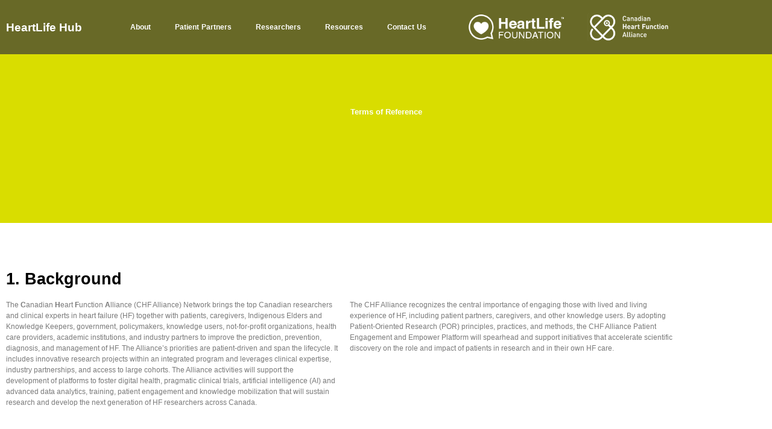

--- FILE ---
content_type: text/html; charset=UTF-8
request_url: https://hub.heartlife.ca/terms-of-reference/
body_size: 78276
content:
<!doctype html>
<html lang="en-US">
<head>
	<meta charset="UTF-8">
	<meta name="viewport" content="width=device-width, initial-scale=1">
	<link rel="profile" href="https://gmpg.org/xfn/11">
	<title>Terms of Reference &#8211; HeartLife Hub</title>
<meta name='robots' content='max-image-preview:large' />
<link rel="alternate" type="application/rss+xml" title="HeartLife Hub &raquo; Feed" href="https://hub.heartlife.ca/feed/" />
<link rel="alternate" type="application/rss+xml" title="HeartLife Hub &raquo; Comments Feed" href="https://hub.heartlife.ca/comments/feed/" />
<link rel="alternate" title="oEmbed (JSON)" type="application/json+oembed" href="https://hub.heartlife.ca/wp-json/oembed/1.0/embed?url=https%3A%2F%2Fhub.heartlife.ca%2Fterms-of-reference%2F" />
<link rel="alternate" title="oEmbed (XML)" type="text/xml+oembed" href="https://hub.heartlife.ca/wp-json/oembed/1.0/embed?url=https%3A%2F%2Fhub.heartlife.ca%2Fterms-of-reference%2F&#038;format=xml" />
<style id='wp-img-auto-sizes-contain-inline-css'>
img:is([sizes=auto i],[sizes^="auto," i]){contain-intrinsic-size:3000px 1500px}
/*# sourceURL=wp-img-auto-sizes-contain-inline-css */
</style>
<style id='wp-emoji-styles-inline-css'>

	img.wp-smiley, img.emoji {
		display: inline !important;
		border: none !important;
		box-shadow: none !important;
		height: 1em !important;
		width: 1em !important;
		margin: 0 0.07em !important;
		vertical-align: -0.1em !important;
		background: none !important;
		padding: 0 !important;
	}
/*# sourceURL=wp-emoji-styles-inline-css */
</style>
<style id='classic-theme-styles-inline-css'>
/*! This file is auto-generated */
.wp-block-button__link{color:#fff;background-color:#32373c;border-radius:9999px;box-shadow:none;text-decoration:none;padding:calc(.667em + 2px) calc(1.333em + 2px);font-size:1.125em}.wp-block-file__button{background:#32373c;color:#fff;text-decoration:none}
/*# sourceURL=/wp-includes/css/classic-themes.min.css */
</style>
<style id='global-styles-inline-css'>
:root{--wp--preset--aspect-ratio--square: 1;--wp--preset--aspect-ratio--4-3: 4/3;--wp--preset--aspect-ratio--3-4: 3/4;--wp--preset--aspect-ratio--3-2: 3/2;--wp--preset--aspect-ratio--2-3: 2/3;--wp--preset--aspect-ratio--16-9: 16/9;--wp--preset--aspect-ratio--9-16: 9/16;--wp--preset--color--black: #000000;--wp--preset--color--cyan-bluish-gray: #abb8c3;--wp--preset--color--white: #ffffff;--wp--preset--color--pale-pink: #f78da7;--wp--preset--color--vivid-red: #cf2e2e;--wp--preset--color--luminous-vivid-orange: #ff6900;--wp--preset--color--luminous-vivid-amber: #fcb900;--wp--preset--color--light-green-cyan: #7bdcb5;--wp--preset--color--vivid-green-cyan: #00d084;--wp--preset--color--pale-cyan-blue: #8ed1fc;--wp--preset--color--vivid-cyan-blue: #0693e3;--wp--preset--color--vivid-purple: #9b51e0;--wp--preset--gradient--vivid-cyan-blue-to-vivid-purple: linear-gradient(135deg,rgb(6,147,227) 0%,rgb(155,81,224) 100%);--wp--preset--gradient--light-green-cyan-to-vivid-green-cyan: linear-gradient(135deg,rgb(122,220,180) 0%,rgb(0,208,130) 100%);--wp--preset--gradient--luminous-vivid-amber-to-luminous-vivid-orange: linear-gradient(135deg,rgb(252,185,0) 0%,rgb(255,105,0) 100%);--wp--preset--gradient--luminous-vivid-orange-to-vivid-red: linear-gradient(135deg,rgb(255,105,0) 0%,rgb(207,46,46) 100%);--wp--preset--gradient--very-light-gray-to-cyan-bluish-gray: linear-gradient(135deg,rgb(238,238,238) 0%,rgb(169,184,195) 100%);--wp--preset--gradient--cool-to-warm-spectrum: linear-gradient(135deg,rgb(74,234,220) 0%,rgb(151,120,209) 20%,rgb(207,42,186) 40%,rgb(238,44,130) 60%,rgb(251,105,98) 80%,rgb(254,248,76) 100%);--wp--preset--gradient--blush-light-purple: linear-gradient(135deg,rgb(255,206,236) 0%,rgb(152,150,240) 100%);--wp--preset--gradient--blush-bordeaux: linear-gradient(135deg,rgb(254,205,165) 0%,rgb(254,45,45) 50%,rgb(107,0,62) 100%);--wp--preset--gradient--luminous-dusk: linear-gradient(135deg,rgb(255,203,112) 0%,rgb(199,81,192) 50%,rgb(65,88,208) 100%);--wp--preset--gradient--pale-ocean: linear-gradient(135deg,rgb(255,245,203) 0%,rgb(182,227,212) 50%,rgb(51,167,181) 100%);--wp--preset--gradient--electric-grass: linear-gradient(135deg,rgb(202,248,128) 0%,rgb(113,206,126) 100%);--wp--preset--gradient--midnight: linear-gradient(135deg,rgb(2,3,129) 0%,rgb(40,116,252) 100%);--wp--preset--font-size--small: 13px;--wp--preset--font-size--medium: 20px;--wp--preset--font-size--large: 36px;--wp--preset--font-size--x-large: 42px;--wp--preset--spacing--20: 0.44rem;--wp--preset--spacing--30: 0.67rem;--wp--preset--spacing--40: 1rem;--wp--preset--spacing--50: 1.5rem;--wp--preset--spacing--60: 2.25rem;--wp--preset--spacing--70: 3.38rem;--wp--preset--spacing--80: 5.06rem;--wp--preset--shadow--natural: 6px 6px 9px rgba(0, 0, 0, 0.2);--wp--preset--shadow--deep: 12px 12px 50px rgba(0, 0, 0, 0.4);--wp--preset--shadow--sharp: 6px 6px 0px rgba(0, 0, 0, 0.2);--wp--preset--shadow--outlined: 6px 6px 0px -3px rgb(255, 255, 255), 6px 6px rgb(0, 0, 0);--wp--preset--shadow--crisp: 6px 6px 0px rgb(0, 0, 0);}:where(.is-layout-flex){gap: 0.5em;}:where(.is-layout-grid){gap: 0.5em;}body .is-layout-flex{display: flex;}.is-layout-flex{flex-wrap: wrap;align-items: center;}.is-layout-flex > :is(*, div){margin: 0;}body .is-layout-grid{display: grid;}.is-layout-grid > :is(*, div){margin: 0;}:where(.wp-block-columns.is-layout-flex){gap: 2em;}:where(.wp-block-columns.is-layout-grid){gap: 2em;}:where(.wp-block-post-template.is-layout-flex){gap: 1.25em;}:where(.wp-block-post-template.is-layout-grid){gap: 1.25em;}.has-black-color{color: var(--wp--preset--color--black) !important;}.has-cyan-bluish-gray-color{color: var(--wp--preset--color--cyan-bluish-gray) !important;}.has-white-color{color: var(--wp--preset--color--white) !important;}.has-pale-pink-color{color: var(--wp--preset--color--pale-pink) !important;}.has-vivid-red-color{color: var(--wp--preset--color--vivid-red) !important;}.has-luminous-vivid-orange-color{color: var(--wp--preset--color--luminous-vivid-orange) !important;}.has-luminous-vivid-amber-color{color: var(--wp--preset--color--luminous-vivid-amber) !important;}.has-light-green-cyan-color{color: var(--wp--preset--color--light-green-cyan) !important;}.has-vivid-green-cyan-color{color: var(--wp--preset--color--vivid-green-cyan) !important;}.has-pale-cyan-blue-color{color: var(--wp--preset--color--pale-cyan-blue) !important;}.has-vivid-cyan-blue-color{color: var(--wp--preset--color--vivid-cyan-blue) !important;}.has-vivid-purple-color{color: var(--wp--preset--color--vivid-purple) !important;}.has-black-background-color{background-color: var(--wp--preset--color--black) !important;}.has-cyan-bluish-gray-background-color{background-color: var(--wp--preset--color--cyan-bluish-gray) !important;}.has-white-background-color{background-color: var(--wp--preset--color--white) !important;}.has-pale-pink-background-color{background-color: var(--wp--preset--color--pale-pink) !important;}.has-vivid-red-background-color{background-color: var(--wp--preset--color--vivid-red) !important;}.has-luminous-vivid-orange-background-color{background-color: var(--wp--preset--color--luminous-vivid-orange) !important;}.has-luminous-vivid-amber-background-color{background-color: var(--wp--preset--color--luminous-vivid-amber) !important;}.has-light-green-cyan-background-color{background-color: var(--wp--preset--color--light-green-cyan) !important;}.has-vivid-green-cyan-background-color{background-color: var(--wp--preset--color--vivid-green-cyan) !important;}.has-pale-cyan-blue-background-color{background-color: var(--wp--preset--color--pale-cyan-blue) !important;}.has-vivid-cyan-blue-background-color{background-color: var(--wp--preset--color--vivid-cyan-blue) !important;}.has-vivid-purple-background-color{background-color: var(--wp--preset--color--vivid-purple) !important;}.has-black-border-color{border-color: var(--wp--preset--color--black) !important;}.has-cyan-bluish-gray-border-color{border-color: var(--wp--preset--color--cyan-bluish-gray) !important;}.has-white-border-color{border-color: var(--wp--preset--color--white) !important;}.has-pale-pink-border-color{border-color: var(--wp--preset--color--pale-pink) !important;}.has-vivid-red-border-color{border-color: var(--wp--preset--color--vivid-red) !important;}.has-luminous-vivid-orange-border-color{border-color: var(--wp--preset--color--luminous-vivid-orange) !important;}.has-luminous-vivid-amber-border-color{border-color: var(--wp--preset--color--luminous-vivid-amber) !important;}.has-light-green-cyan-border-color{border-color: var(--wp--preset--color--light-green-cyan) !important;}.has-vivid-green-cyan-border-color{border-color: var(--wp--preset--color--vivid-green-cyan) !important;}.has-pale-cyan-blue-border-color{border-color: var(--wp--preset--color--pale-cyan-blue) !important;}.has-vivid-cyan-blue-border-color{border-color: var(--wp--preset--color--vivid-cyan-blue) !important;}.has-vivid-purple-border-color{border-color: var(--wp--preset--color--vivid-purple) !important;}.has-vivid-cyan-blue-to-vivid-purple-gradient-background{background: var(--wp--preset--gradient--vivid-cyan-blue-to-vivid-purple) !important;}.has-light-green-cyan-to-vivid-green-cyan-gradient-background{background: var(--wp--preset--gradient--light-green-cyan-to-vivid-green-cyan) !important;}.has-luminous-vivid-amber-to-luminous-vivid-orange-gradient-background{background: var(--wp--preset--gradient--luminous-vivid-amber-to-luminous-vivid-orange) !important;}.has-luminous-vivid-orange-to-vivid-red-gradient-background{background: var(--wp--preset--gradient--luminous-vivid-orange-to-vivid-red) !important;}.has-very-light-gray-to-cyan-bluish-gray-gradient-background{background: var(--wp--preset--gradient--very-light-gray-to-cyan-bluish-gray) !important;}.has-cool-to-warm-spectrum-gradient-background{background: var(--wp--preset--gradient--cool-to-warm-spectrum) !important;}.has-blush-light-purple-gradient-background{background: var(--wp--preset--gradient--blush-light-purple) !important;}.has-blush-bordeaux-gradient-background{background: var(--wp--preset--gradient--blush-bordeaux) !important;}.has-luminous-dusk-gradient-background{background: var(--wp--preset--gradient--luminous-dusk) !important;}.has-pale-ocean-gradient-background{background: var(--wp--preset--gradient--pale-ocean) !important;}.has-electric-grass-gradient-background{background: var(--wp--preset--gradient--electric-grass) !important;}.has-midnight-gradient-background{background: var(--wp--preset--gradient--midnight) !important;}.has-small-font-size{font-size: var(--wp--preset--font-size--small) !important;}.has-medium-font-size{font-size: var(--wp--preset--font-size--medium) !important;}.has-large-font-size{font-size: var(--wp--preset--font-size--large) !important;}.has-x-large-font-size{font-size: var(--wp--preset--font-size--x-large) !important;}
:where(.wp-block-post-template.is-layout-flex){gap: 1.25em;}:where(.wp-block-post-template.is-layout-grid){gap: 1.25em;}
:where(.wp-block-term-template.is-layout-flex){gap: 1.25em;}:where(.wp-block-term-template.is-layout-grid){gap: 1.25em;}
:where(.wp-block-columns.is-layout-flex){gap: 2em;}:where(.wp-block-columns.is-layout-grid){gap: 2em;}
:root :where(.wp-block-pullquote){font-size: 1.5em;line-height: 1.6;}
/*# sourceURL=global-styles-inline-css */
</style>
<link rel='stylesheet' id='hello-elementor-css' href='https://hub.heartlife.ca/wp-content/themes/hello-elementor/style.min.css?ver=3.0.1' media='all' />
<link rel='stylesheet' id='hello-elementor-theme-style-css' href='https://hub.heartlife.ca/wp-content/themes/hello-elementor/theme.min.css?ver=3.0.1' media='all' />
<link rel='stylesheet' id='hello-elementor-header-footer-css' href='https://hub.heartlife.ca/wp-content/themes/hello-elementor/header-footer.min.css?ver=3.0.1' media='all' />
<link rel='stylesheet' id='elementor-frontend-css' href='https://hub.heartlife.ca/wp-content/plugins/elementor/assets/css/frontend.min.css?ver=3.34.1' media='all' />
<link rel='stylesheet' id='elementor-post-6-css' href='https://hub.heartlife.ca/wp-content/uploads/elementor/css/post-6.css?ver=1768278589' media='all' />
<link rel='stylesheet' id='widget-heading-css' href='https://hub.heartlife.ca/wp-content/plugins/elementor/assets/css/widget-heading.min.css?ver=3.34.1' media='all' />
<link rel='stylesheet' id='widget-nav-menu-css' href='https://hub.heartlife.ca/wp-content/plugins/elementor-pro/assets/css/widget-nav-menu.min.css?ver=3.34.0' media='all' />
<link rel='stylesheet' id='widget-image-css' href='https://hub.heartlife.ca/wp-content/plugins/elementor/assets/css/widget-image.min.css?ver=3.34.1' media='all' />
<link rel='stylesheet' id='widget-social-icons-css' href='https://hub.heartlife.ca/wp-content/plugins/elementor/assets/css/widget-social-icons.min.css?ver=3.34.1' media='all' />
<link rel='stylesheet' id='e-apple-webkit-css' href='https://hub.heartlife.ca/wp-content/plugins/elementor/assets/css/conditionals/apple-webkit.min.css?ver=3.34.1' media='all' />
<link rel='stylesheet' id='elementor-icons-css' href='https://hub.heartlife.ca/wp-content/plugins/elementor/assets/lib/eicons/css/elementor-icons.min.css?ver=5.45.0' media='all' />
<link rel='stylesheet' id='widget-spacer-css' href='https://hub.heartlife.ca/wp-content/plugins/elementor/assets/css/widget-spacer.min.css?ver=3.34.1' media='all' />
<link rel='stylesheet' id='elementor-post-275-css' href='https://hub.heartlife.ca/wp-content/uploads/elementor/css/post-275.css?ver=1768411566' media='all' />
<link rel='stylesheet' id='elementor-post-15-css' href='https://hub.heartlife.ca/wp-content/uploads/elementor/css/post-15.css?ver=1768278591' media='all' />
<link rel='stylesheet' id='elementor-post-99-css' href='https://hub.heartlife.ca/wp-content/uploads/elementor/css/post-99.css?ver=1768278592' media='all' />
<link rel='stylesheet' id='elementor-gf-local-roboto-css' href='https://hub.heartlife.ca/wp-content/uploads/elementor/google-fonts/css/roboto.css?ver=1750805282' media='all' />
<link rel='stylesheet' id='elementor-icons-shared-0-css' href='https://hub.heartlife.ca/wp-content/plugins/elementor/assets/lib/font-awesome/css/fontawesome.min.css?ver=5.15.3' media='all' />
<link rel='stylesheet' id='elementor-icons-fa-solid-css' href='https://hub.heartlife.ca/wp-content/plugins/elementor/assets/lib/font-awesome/css/solid.min.css?ver=5.15.3' media='all' />
<link rel='stylesheet' id='elementor-icons-fa-brands-css' href='https://hub.heartlife.ca/wp-content/plugins/elementor/assets/lib/font-awesome/css/brands.min.css?ver=5.15.3' media='all' />
<script src="https://hub.heartlife.ca/wp-includes/js/jquery/jquery.min.js?ver=3.7.1" id="jquery-core-js"></script>
<script src="https://hub.heartlife.ca/wp-includes/js/jquery/jquery-migrate.min.js?ver=3.4.1" id="jquery-migrate-js"></script>
<link rel="https://api.w.org/" href="https://hub.heartlife.ca/wp-json/" /><link rel="alternate" title="JSON" type="application/json" href="https://hub.heartlife.ca/wp-json/wp/v2/pages/275" /><link rel="EditURI" type="application/rsd+xml" title="RSD" href="https://hub.heartlife.ca/xmlrpc.php?rsd" />
<meta name="generator" content="WordPress 6.9" />
<link rel="canonical" href="https://hub.heartlife.ca/terms-of-reference/" />
<link rel='shortlink' href='https://hub.heartlife.ca/?p=275' />
<meta name="generator" content="Elementor 3.34.1; features: additional_custom_breakpoints; settings: css_print_method-external, google_font-enabled, font_display-swap">
			<style>
				.e-con.e-parent:nth-of-type(n+4):not(.e-lazyloaded):not(.e-no-lazyload),
				.e-con.e-parent:nth-of-type(n+4):not(.e-lazyloaded):not(.e-no-lazyload) * {
					background-image: none !important;
				}
				@media screen and (max-height: 1024px) {
					.e-con.e-parent:nth-of-type(n+3):not(.e-lazyloaded):not(.e-no-lazyload),
					.e-con.e-parent:nth-of-type(n+3):not(.e-lazyloaded):not(.e-no-lazyload) * {
						background-image: none !important;
					}
				}
				@media screen and (max-height: 640px) {
					.e-con.e-parent:nth-of-type(n+2):not(.e-lazyloaded):not(.e-no-lazyload),
					.e-con.e-parent:nth-of-type(n+2):not(.e-lazyloaded):not(.e-no-lazyload) * {
						background-image: none !important;
					}
				}
			</style>
			</head>
<body class="wp-singular page-template page-template-elementor_header_footer page page-id-275 wp-theme-hello-elementor elementor-default elementor-template-full-width elementor-kit-6 elementor-page elementor-page-275">


<a class="skip-link screen-reader-text" href="#content">Skip to content</a>

		<header data-elementor-type="header" data-elementor-id="15" class="elementor elementor-15 elementor-location-header" data-elementor-post-type="elementor_library">
					<section class="elementor-section elementor-top-section elementor-element elementor-element-2005cfd elementor-section-height-min-height elementor-section-stretched elementor-reverse-mobile elementor-section-boxed elementor-section-height-default elementor-section-items-middle" data-id="2005cfd" data-element_type="section" data-settings="{&quot;background_background&quot;:&quot;classic&quot;,&quot;stretch_section&quot;:&quot;section-stretched&quot;}">
						<div class="elementor-container elementor-column-gap-default">
					<div class="elementor-column elementor-col-25 elementor-top-column elementor-element elementor-element-8d55062" data-id="8d55062" data-element_type="column">
			<div class="elementor-widget-wrap elementor-element-populated">
						<div class="elementor-element elementor-element-acc5677 elementor-widget elementor-widget-theme-site-title elementor-widget-heading" data-id="acc5677" data-element_type="widget" data-widget_type="theme-site-title.default">
				<div class="elementor-widget-container">
					<h2 class="elementor-heading-title elementor-size-medium"><a href="https://hub.heartlife.ca">HeartLife Hub</a></h2>				</div>
				</div>
					</div>
		</div>
				<div class="elementor-column elementor-col-25 elementor-top-column elementor-element elementor-element-4758c27" data-id="4758c27" data-element_type="column">
			<div class="elementor-widget-wrap elementor-element-populated">
						<div class="elementor-element elementor-element-a732a11 elementor-nav-menu__align-start elementor-nav-menu--dropdown-mobile elementor-nav-menu--stretch elementor-widget__width-initial elementor-nav-menu__text-align-aside elementor-nav-menu--toggle elementor-nav-menu--burger elementor-widget elementor-widget-nav-menu" data-id="a732a11" data-element_type="widget" data-settings="{&quot;submenu_icon&quot;:{&quot;value&quot;:&quot;&lt;i class=\&quot;fas fa-angle-down\&quot; aria-hidden=\&quot;true\&quot;&gt;&lt;\/i&gt;&quot;,&quot;library&quot;:&quot;fa-solid&quot;},&quot;full_width&quot;:&quot;stretch&quot;,&quot;layout&quot;:&quot;horizontal&quot;,&quot;toggle&quot;:&quot;burger&quot;}" data-widget_type="nav-menu.default">
				<div class="elementor-widget-container">
								<nav aria-label="Menu" class="elementor-nav-menu--main elementor-nav-menu__container elementor-nav-menu--layout-horizontal e--pointer-none">
				<ul id="menu-1-a732a11" class="elementor-nav-menu"><li class="menu-item menu-item-type-post_type menu-item-object-page menu-item-139"><a href="https://hub.heartlife.ca/about-heartlife-hub/" class="elementor-item">About</a></li>
<li class="menu-item menu-item-type-post_type menu-item-object-page menu-item-136"><a href="https://hub.heartlife.ca/patient-partners/" class="elementor-item">Patient Partners</a></li>
<li class="menu-item menu-item-type-post_type menu-item-object-page menu-item-137"><a href="https://hub.heartlife.ca/researchers/" class="elementor-item">Researchers</a></li>
<li class="menu-item menu-item-type-post_type menu-item-object-page menu-item-138"><a href="https://hub.heartlife.ca/resources/" class="elementor-item">Resources</a></li>
<li class="menu-item menu-item-type-post_type menu-item-object-page menu-item-1258"><a href="https://hub.heartlife.ca/contact-us/" class="elementor-item">Contact Us</a></li>
</ul>			</nav>
					<div class="elementor-menu-toggle" role="button" tabindex="0" aria-label="Menu Toggle" aria-expanded="false">
			<i aria-hidden="true" role="presentation" class="elementor-menu-toggle__icon--open eicon-menu-bar"></i><i aria-hidden="true" role="presentation" class="elementor-menu-toggle__icon--close eicon-close"></i>		</div>
					<nav class="elementor-nav-menu--dropdown elementor-nav-menu__container" aria-hidden="true">
				<ul id="menu-2-a732a11" class="elementor-nav-menu"><li class="menu-item menu-item-type-post_type menu-item-object-page menu-item-139"><a href="https://hub.heartlife.ca/about-heartlife-hub/" class="elementor-item" tabindex="-1">About</a></li>
<li class="menu-item menu-item-type-post_type menu-item-object-page menu-item-136"><a href="https://hub.heartlife.ca/patient-partners/" class="elementor-item" tabindex="-1">Patient Partners</a></li>
<li class="menu-item menu-item-type-post_type menu-item-object-page menu-item-137"><a href="https://hub.heartlife.ca/researchers/" class="elementor-item" tabindex="-1">Researchers</a></li>
<li class="menu-item menu-item-type-post_type menu-item-object-page menu-item-138"><a href="https://hub.heartlife.ca/resources/" class="elementor-item" tabindex="-1">Resources</a></li>
<li class="menu-item menu-item-type-post_type menu-item-object-page menu-item-1258"><a href="https://hub.heartlife.ca/contact-us/" class="elementor-item" tabindex="-1">Contact Us</a></li>
</ul>			</nav>
						</div>
				</div>
					</div>
		</div>
				<div class="elementor-column elementor-col-25 elementor-top-column elementor-element elementor-element-339a38a" data-id="339a38a" data-element_type="column">
			<div class="elementor-widget-wrap elementor-element-populated">
						<div class="elementor-element elementor-element-115d720 elementor-widget__width-initial elementor-widget elementor-widget-image" data-id="115d720" data-element_type="widget" data-widget_type="image.default">
				<div class="elementor-widget-container">
																<a href="https://heartlife.ca" target="_blank">
							<img width="219" height="71" src="https://hub.heartlife.ca/wp-content/uploads/2023/05/hlf_logo_white.png" class="attachment-medium size-medium wp-image-39" alt="" />								</a>
															</div>
				</div>
					</div>
		</div>
				<div class="elementor-column elementor-col-25 elementor-top-column elementor-element elementor-element-43a44e5" data-id="43a44e5" data-element_type="column">
			<div class="elementor-widget-wrap elementor-element-populated">
						<div class="elementor-element elementor-element-bb273cb elementor-widget__width-initial elementor-widget elementor-widget-image" data-id="bb273cb" data-element_type="widget" data-widget_type="image.default">
				<div class="elementor-widget-container">
																<a href="https://www.chfalliance.ca" target="_blank">
							<img width="219" height="71" src="https://hub.heartlife.ca/wp-content/uploads/2023/05/chfa_logo_white.png" class="attachment-large size-large wp-image-40" alt="" />								</a>
															</div>
				</div>
					</div>
		</div>
					</div>
		</section>
				</header>
				<div data-elementor-type="wp-page" data-elementor-id="275" class="elementor elementor-275" data-elementor-post-type="page">
						<section class="elementor-section elementor-top-section elementor-element elementor-element-0fdb226 elementor-section-full_width elementor-section-height-min-height elementor-section-height-default elementor-section-items-middle" data-id="0fdb226" data-element_type="section" data-settings="{&quot;background_background&quot;:&quot;classic&quot;}">
						<div class="elementor-container elementor-column-gap-default">
					<div class="elementor-column elementor-col-100 elementor-top-column elementor-element elementor-element-c67fdd6" data-id="c67fdd6" data-element_type="column">
			<div class="elementor-widget-wrap elementor-element-populated">
						<div class="elementor-element elementor-element-8bab041 elementor-widget elementor-widget-heading" data-id="8bab041" data-element_type="widget" data-widget_type="heading.default">
				<div class="elementor-widget-container">
					<h1 class="elementor-heading-title elementor-size-default">Terms of Reference</h1>				</div>
				</div>
					</div>
		</div>
					</div>
		</section>
				<section class="elementor-section elementor-top-section elementor-element elementor-element-52da89d elementor-section-boxed elementor-section-height-default elementor-section-height-default" data-id="52da89d" data-element_type="section">
						<div class="elementor-container elementor-column-gap-default">
					<div class="elementor-column elementor-col-100 elementor-top-column elementor-element elementor-element-3afb6c4" data-id="3afb6c4" data-element_type="column">
			<div class="elementor-widget-wrap elementor-element-populated">
						<div class="elementor-element elementor-element-3e92688 elementor-widget elementor-widget-spacer" data-id="3e92688" data-element_type="widget" data-widget_type="spacer.default">
				<div class="elementor-widget-container">
							<div class="elementor-spacer">
			<div class="elementor-spacer-inner"></div>
		</div>
						</div>
				</div>
					</div>
		</div>
					</div>
		</section>
				<section class="elementor-section elementor-top-section elementor-element elementor-element-aaf2e92 elementor-section-boxed elementor-section-height-default elementor-section-height-default" data-id="aaf2e92" data-element_type="section">
						<div class="elementor-container elementor-column-gap-default">
					<div class="elementor-column elementor-col-100 elementor-top-column elementor-element elementor-element-ab6a9c8" data-id="ab6a9c8" data-element_type="column">
			<div class="elementor-widget-wrap elementor-element-populated">
						<div class="elementor-element elementor-element-65f4dba elementor-widget elementor-widget-heading" data-id="65f4dba" data-element_type="widget" data-widget_type="heading.default">
				<div class="elementor-widget-container">
					<h2 class="elementor-heading-title elementor-size-default">1. Background</h2>				</div>
				</div>
					</div>
		</div>
					</div>
		</section>
				<section class="elementor-section elementor-top-section elementor-element elementor-element-1017a97 elementor-section-boxed elementor-section-height-default elementor-section-height-default" data-id="1017a97" data-element_type="section">
						<div class="elementor-container elementor-column-gap-default">
					<div class="elementor-column elementor-col-50 elementor-top-column elementor-element elementor-element-168d925" data-id="168d925" data-element_type="column">
			<div class="elementor-widget-wrap elementor-element-populated">
						<div class="elementor-element elementor-element-bd81e0a elementor-widget elementor-widget-text-editor" data-id="bd81e0a" data-element_type="widget" data-widget_type="text-editor.default">
				<div class="elementor-widget-container">
									<p><span style="font-weight: 400;">The </span><b>C</b><span style="font-weight: 400;">anadian </span><b>H</b><span style="font-weight: 400;">eart </span><b>F</b><span style="font-weight: 400;">unction </span><b>A</b><span style="font-weight: 400;">lliance (CHF Alliance) Network brings the top Canadian researchers and clinical experts in heart failure (HF) together with patients, caregivers, Indigenous Elders and Knowledge Keepers, government, policymakers, knowledge users, not-for-profit organizations, health care providers, academic institutions, and industry partners to improve the prediction, prevention, diagnosis, and management of HF. The Alliance’s priorities are patient-driven and span the lifecycle. It includes innovative research projects within an integrated program and leverages clinical expertise, industry partnerships, and access to large cohorts. The Alliance activities will support the development of platforms to foster digital health, pragmatic clinical trials, artificial intelligence (AI) and advanced data analytics, training, patient engagement and knowledge mobilization that will sustain research and develop the next generation of HF researchers across Canada. </span></p><p> </p>								</div>
				</div>
					</div>
		</div>
				<div class="elementor-column elementor-col-50 elementor-top-column elementor-element elementor-element-8cbd2b6" data-id="8cbd2b6" data-element_type="column">
			<div class="elementor-widget-wrap elementor-element-populated">
						<div class="elementor-element elementor-element-286a5dc elementor-widget elementor-widget-text-editor" data-id="286a5dc" data-element_type="widget" data-widget_type="text-editor.default">
				<div class="elementor-widget-container">
									<p><span style="font-weight: 400;">The CHF Alliance recognizes the central importance of engaging those with lived and living experience of HF, including patient partners, caregivers, and other knowledge users. By adopting Patient-Oriented Research (POR) principles, practices, and methods, the CHF Alliance Patient Engagement and Empower Platform will spearhead and support initiatives that accelerate scientific discovery on the role and impact of patients in research and in their own HF care.</span></p>								</div>
				</div>
					</div>
		</div>
					</div>
		</section>
				<section class="elementor-section elementor-top-section elementor-element elementor-element-f497e67 elementor-section-boxed elementor-section-height-default elementor-section-height-default" data-id="f497e67" data-element_type="section">
						<div class="elementor-container elementor-column-gap-default">
					<div class="elementor-column elementor-col-100 elementor-top-column elementor-element elementor-element-8f7533f" data-id="8f7533f" data-element_type="column">
			<div class="elementor-widget-wrap elementor-element-populated">
						<div class="elementor-element elementor-element-52a86fb elementor-widget elementor-widget-heading" data-id="52a86fb" data-element_type="widget" data-widget_type="heading.default">
				<div class="elementor-widget-container">
					<h2 class="elementor-heading-title elementor-size-default">2. Definitions</h2>				</div>
				</div>
					</div>
		</div>
					</div>
		</section>
				<section class="elementor-section elementor-top-section elementor-element elementor-element-d1e7d38 elementor-section-boxed elementor-section-height-default elementor-section-height-default" data-id="d1e7d38" data-element_type="section">
						<div class="elementor-container elementor-column-gap-default">
					<div class="elementor-column elementor-col-50 elementor-top-column elementor-element elementor-element-fbc0c57" data-id="fbc0c57" data-element_type="column">
			<div class="elementor-widget-wrap elementor-element-populated">
						<div class="elementor-element elementor-element-e56f068 elementor-widget elementor-widget-text-editor" data-id="e56f068" data-element_type="widget" data-widget_type="text-editor.default">
				<div class="elementor-widget-container">
									<p><b>Family:</b><span style="font-weight: 400;"> Family members, significant others, and meaningful personal connections of patients </span></p><p><b>Patient/Person with Lived Experience (PWLE):</b><span style="font-weight: 400;"> An individual with personal experience of a health issue contexts. Patient is considered an overarching term that includes informal caregivers, such as family and friends.</span></p><p><b>Patient Engagement:</b><span style="font-weight: 400;"> Meaningful and active collaboration in governance, priority setting, conducting research and knowledge translation. Depending on the context, patient-oriented research may also engage people who bring the collective voice of specific, affected communities. </span></p><p><b>Patient-Oriented Research:</b><span style="font-weight: 400;"> A continuum of research that engages patients as partners, focuses on patient-identified priorities and improves patient outcomes. This research, conducted by multidisciplinary teams in partnership with relevant stakeholders, aims to apply the knowledge generated to improve healthcare systems and practices.</span></p><p> </p>								</div>
				</div>
					</div>
		</div>
				<div class="elementor-column elementor-col-50 elementor-top-column elementor-element elementor-element-caa6da3" data-id="caa6da3" data-element_type="column">
			<div class="elementor-widget-wrap elementor-element-populated">
						<div class="elementor-element elementor-element-9cd62f5 elementor-widget elementor-widget-text-editor" data-id="9cd62f5" data-element_type="widget" data-widget_type="text-editor.default">
				<div class="elementor-widget-container">
									<p><b>Patients as Partners:</b><span style="font-weight: 400;"> Patients who are meaningfully engaged in the research team, and like other research team members, contribute unique expertise and experiential knowledge.</span></p><p><b>Knowledge Holder:</b><span style="font-weight: 400;"> Indigenous persons who are engaged in identifying, maintaining, protecting, reclaiming, and supporting culturally grounded knowledge traditions and practices. This is a special and important role within Indigenous communities.</span></p>								</div>
				</div>
					</div>
		</div>
					</div>
		</section>
				<section class="elementor-section elementor-top-section elementor-element elementor-element-62db457 elementor-section-boxed elementor-section-height-default elementor-section-height-default" data-id="62db457" data-element_type="section">
						<div class="elementor-container elementor-column-gap-default">
					<div class="elementor-column elementor-col-100 elementor-top-column elementor-element elementor-element-b02aa53" data-id="b02aa53" data-element_type="column">
			<div class="elementor-widget-wrap elementor-element-populated">
						<div class="elementor-element elementor-element-0cf7a8b elementor-widget elementor-widget-heading" data-id="0cf7a8b" data-element_type="widget" data-widget_type="heading.default">
				<div class="elementor-widget-container">
					<h2 class="elementor-heading-title elementor-size-default">3. Creation of the Patient Engagement and Empowerment Platform </h2>				</div>
				</div>
					</div>
		</div>
					</div>
		</section>
				<section class="elementor-section elementor-top-section elementor-element elementor-element-5c9bc06 elementor-section-boxed elementor-section-height-default elementor-section-height-default" data-id="5c9bc06" data-element_type="section">
						<div class="elementor-container elementor-column-gap-default">
					<div class="elementor-column elementor-col-50 elementor-top-column elementor-element elementor-element-c30191d" data-id="c30191d" data-element_type="column">
			<div class="elementor-widget-wrap elementor-element-populated">
						<div class="elementor-element elementor-element-abbb0c4 elementor-widget elementor-widget-text-editor" data-id="abbb0c4" data-element_type="widget" data-widget_type="text-editor.default">
				<div class="elementor-widget-container">
									<p><span style="font-weight: 400;">The CHF Alliance Executive Council holds the overall responsibility for the governance and management of the CHF Alliance and must act in accordance with the program guidelines and relevant Funding Agreements. The Executive Council is the highest decision-making body and serves to provide a framework for CHF Alliance operations. </span></p><p> </p>								</div>
				</div>
					</div>
		</div>
				<div class="elementor-column elementor-col-50 elementor-top-column elementor-element elementor-element-aeee869" data-id="aeee869" data-element_type="column">
			<div class="elementor-widget-wrap elementor-element-populated">
						<div class="elementor-element elementor-element-45138ad elementor-widget elementor-widget-text-editor" data-id="45138ad" data-element_type="widget" data-widget_type="text-editor.default">
				<div class="elementor-widget-container">
									<p><span style="font-weight: 400;">The CHF Alliance has created the Patient Engagement and Empowerment Platform, which will review and report on its mandate to the Executive Council on an annual basis. This platform brings together the researchers of the network in partnership with patients, along with theme co-leads and partners involved in the various research projects/studies of the CHF Alliance. The Patient Engagement and Empowerment Platform is co-led by a patient partner and researcher, both of whom also sit on the Executive Council. This platform is responsible for the deployment of the Patient Partnership strategy within the CHF Alliance.</span></p><p> </p>								</div>
				</div>
					</div>
		</div>
					</div>
		</section>
				<section class="elementor-section elementor-top-section elementor-element elementor-element-8b7bbf8 elementor-section-boxed elementor-section-height-default elementor-section-height-default" data-id="8b7bbf8" data-element_type="section">
						<div class="elementor-container elementor-column-gap-default">
					<div class="elementor-column elementor-col-100 elementor-top-column elementor-element elementor-element-f373fb6" data-id="f373fb6" data-element_type="column">
			<div class="elementor-widget-wrap elementor-element-populated">
						<div class="elementor-element elementor-element-ae990bf elementor-widget elementor-widget-heading" data-id="ae990bf" data-element_type="widget" data-widget_type="heading.default">
				<div class="elementor-widget-container">
					<h2 class="elementor-heading-title elementor-size-default">4. Platform Mandate</h2>				</div>
				</div>
					</div>
		</div>
					</div>
		</section>
				<section class="elementor-section elementor-top-section elementor-element elementor-element-465a6b9 elementor-section-boxed elementor-section-height-default elementor-section-height-default" data-id="465a6b9" data-element_type="section">
						<div class="elementor-container elementor-column-gap-default">
					<div class="elementor-column elementor-col-50 elementor-top-column elementor-element elementor-element-7b99ad4" data-id="7b99ad4" data-element_type="column">
			<div class="elementor-widget-wrap elementor-element-populated">
						<div class="elementor-element elementor-element-042dfd9 elementor-widget elementor-widget-text-editor" data-id="042dfd9" data-element_type="widget" data-widget_type="text-editor.default">
				<div class="elementor-widget-container">
									<p><span style="font-weight: 400;">The CHF Alliance Patient Engagement and Empowerment Platform has established the mandate to:</span></p>
<p></p>
<ul>
<li style="font-weight: 400;" aria-level="1"><span style="font-weight: 400;">Align the network’s priorities and activities to ensure that the network remains broadly relevant to the needs of patients and those around them;</span></li>
<li style="font-weight: 400;" aria-level="1"><span style="font-weight: 400;">Ensure that core principles of partnership with patients and citizens in health research remain the principles that define and regulate the network’s goals, objectives, projects, and activities;</span></li>
<li style="font-weight: 400;" aria-level="1"><span style="font-weight: 400;">Contribute proactively to the design and implementation of the Patient Partnership Strategy;</span></li>
<li style="font-weight: 400;" aria-level="1"><span style="font-weight: 400;">Assist and support research teams, project leaders, and partners to provide seamless integration of patient partners within the Alliance projects;</span></li>
<li style="font-weight: 400;" aria-level="1"><span style="font-weight: 400;">Suggest and help identify, interview, and validate patient partners to participate in CHF Alliance-funded projects and main activities, where appropriate;</span></li>
<li style="font-weight: 400;" aria-level="1"><span style="font-weight: 400;">Provide at least two representatives on the Executive Council and other leadership committees;</span></li>
</ul><div><br></div>								</div>
				</div>
					</div>
		</div>
				<div class="elementor-column elementor-col-50 elementor-top-column elementor-element elementor-element-2f0a1b2" data-id="2f0a1b2" data-element_type="column">
			<div class="elementor-widget-wrap elementor-element-populated">
						<div class="elementor-element elementor-element-08731d3 elementor-widget elementor-widget-text-editor" data-id="08731d3" data-element_type="widget" data-widget_type="text-editor.default">
				<div class="elementor-widget-container">
									<ul><li style="font-weight: 400;" aria-level="1"><span style="font-weight: 400;">Play an active and positive role as knowledge mobilization conduits both to public audiences and diverse stakeholders; </span></li><li style="font-weight: 400;" aria-level="1"><span style="font-weight: 400;">Develop, implement, and evaluate appropriate metrics and indicators that are useful in measuring and reporting on partnership outcomes and impacts in the CHF Alliance;</span></li><li style="font-weight: 400;" aria-level="1"><span style="font-weight: 400;">Report on the performance of the CHF Alliance toward achieving the goals and impacts stated in the CHF Alliance’s strategic plan and Patient Engagement and Empowerment Platform plan;</span></li><li style="font-weight: 400;" aria-level="1"><span style="font-weight: 400;">Advise the Executive Council on any changes to strategy, policies and/or programs designed to improve the network’s engagement of patients and caregivers;</span></li></ul>								</div>
				</div>
					</div>
		</div>
					</div>
		</section>
				<section class="elementor-section elementor-top-section elementor-element elementor-element-a7a8eb8 elementor-section-boxed elementor-section-height-default elementor-section-height-default" data-id="a7a8eb8" data-element_type="section">
						<div class="elementor-container elementor-column-gap-default">
					<div class="elementor-column elementor-col-100 elementor-top-column elementor-element elementor-element-1feef77" data-id="1feef77" data-element_type="column">
			<div class="elementor-widget-wrap">
							</div>
		</div>
					</div>
		</section>
				<section class="elementor-section elementor-top-section elementor-element elementor-element-97f20c2 elementor-section-boxed elementor-section-height-default elementor-section-height-default" data-id="97f20c2" data-element_type="section">
						<div class="elementor-container elementor-column-gap-default">
					<div class="elementor-column elementor-col-100 elementor-top-column elementor-element elementor-element-1bdf624" data-id="1bdf624" data-element_type="column">
			<div class="elementor-widget-wrap elementor-element-populated">
						<div class="elementor-element elementor-element-ea22d9d elementor-widget elementor-widget-heading" data-id="ea22d9d" data-element_type="widget" data-widget_type="heading.default">
				<div class="elementor-widget-container">
					<h2 class="elementor-heading-title elementor-size-default">5. Composition of the Patient Engagement and Empowerment Platform</h2>				</div>
				</div>
					</div>
		</div>
					</div>
		</section>
				<section class="elementor-section elementor-top-section elementor-element elementor-element-04b87bb elementor-section-boxed elementor-section-height-default elementor-section-height-default" data-id="04b87bb" data-element_type="section">
						<div class="elementor-container elementor-column-gap-default">
					<div class="elementor-column elementor-col-100 elementor-top-column elementor-element elementor-element-50e7c9a" data-id="50e7c9a" data-element_type="column">
			<div class="elementor-widget-wrap elementor-element-populated">
						<div class="elementor-element elementor-element-d696072 elementor-widget elementor-widget-text-editor" data-id="d696072" data-element_type="widget" data-widget_type="text-editor.default">
				<div class="elementor-widget-container">
									<p><span style="font-weight: 400;">The membership of the Patient Engagement and Empowerment Platform must reflect the interests, philosophy, and strategic direction of the various stakeholders involved in the network. Members of the platforms will come from across Canada and comprise a diversity of patients, caregivers, and/or family members who have the experience of living with or caring for an individual HF. It shall be co-led by a patient and scientific lead. Additional members may be added to the platform as needed. A detailed description of member roles and responsibilities is outlined in Appendix A.</span></p>								</div>
				</div>
					</div>
		</div>
					</div>
		</section>
				<section class="elementor-section elementor-top-section elementor-element elementor-element-0e0c4a1 elementor-section-boxed elementor-section-height-default elementor-section-height-default" data-id="0e0c4a1" data-element_type="section">
						<div class="elementor-container elementor-column-gap-default">
					<div class="elementor-column elementor-col-100 elementor-top-column elementor-element elementor-element-129e978" data-id="129e978" data-element_type="column">
			<div class="elementor-widget-wrap elementor-element-populated">
						<div class="elementor-element elementor-element-fe70da7 elementor-widget elementor-widget-heading" data-id="fe70da7" data-element_type="widget" data-widget_type="heading.default">
				<div class="elementor-widget-container">
					<h2 class="elementor-heading-title elementor-size-default">6. Reporting Structure</h2>				</div>
				</div>
				<div class="elementor-element elementor-element-b6274c6 elementor-widget elementor-widget-text-editor" data-id="b6274c6" data-element_type="widget" data-widget_type="text-editor.default">
				<div class="elementor-widget-container">
									<p><span style="font-weight: 400;">The Patient Engagement and Empowerment Platform is accountable to the CHF Alliance Executive Council and will operate under these terms of reference.</span></p>								</div>
				</div>
					</div>
		</div>
					</div>
		</section>
				<section class="elementor-section elementor-top-section elementor-element elementor-element-e000ca6 elementor-section-boxed elementor-section-height-default elementor-section-height-default" data-id="e000ca6" data-element_type="section">
						<div class="elementor-container elementor-column-gap-default">
					<div class="elementor-column elementor-col-100 elementor-top-column elementor-element elementor-element-cd260ef" data-id="cd260ef" data-element_type="column">
			<div class="elementor-widget-wrap elementor-element-populated">
						<div class="elementor-element elementor-element-fbab76f elementor-widget elementor-widget-heading" data-id="fbab76f" data-element_type="widget" data-widget_type="heading.default">
				<div class="elementor-widget-container">
					<h2 class="elementor-heading-title elementor-size-default">7. Term of the Patient Engagement and Empowerment Platform co-leads</h2>				</div>
				</div>
					</div>
		</div>
					</div>
		</section>
				<section class="elementor-section elementor-top-section elementor-element elementor-element-6022f7b elementor-section-boxed elementor-section-height-default elementor-section-height-default" data-id="6022f7b" data-element_type="section">
						<div class="elementor-container elementor-column-gap-default">
					<div class="elementor-column elementor-col-100 elementor-top-column elementor-element elementor-element-e162f93" data-id="e162f93" data-element_type="column">
			<div class="elementor-widget-wrap elementor-element-populated">
						<div class="elementor-element elementor-element-e937c16 elementor-widget elementor-widget-text-editor" data-id="e937c16" data-element_type="widget" data-widget_type="text-editor.default">
				<div class="elementor-widget-container">
									<p><span style="font-weight: 400;">The Patient Engagement and Empowerment Platform will be co-led by one patient partner and one researcher that will serve for a term of five years. Any changes to terms of membership must be approved by the platform co-leads and the CHF Alliance Executive Council.</span></p>								</div>
				</div>
					</div>
		</div>
					</div>
		</section>
				<section class="elementor-section elementor-top-section elementor-element elementor-element-45f2b6d elementor-section-boxed elementor-section-height-default elementor-section-height-default" data-id="45f2b6d" data-element_type="section">
						<div class="elementor-container elementor-column-gap-default">
					<div class="elementor-column elementor-col-100 elementor-top-column elementor-element elementor-element-0a8b77c" data-id="0a8b77c" data-element_type="column">
			<div class="elementor-widget-wrap elementor-element-populated">
						<div class="elementor-element elementor-element-3383737 elementor-widget elementor-widget-heading" data-id="3383737" data-element_type="widget" data-widget_type="heading.default">
				<div class="elementor-widget-container">
					<h2 class="elementor-heading-title elementor-size-default">8. Remuneration
</h2>				</div>
				</div>
					</div>
		</div>
					</div>
		</section>
				<section class="elementor-section elementor-top-section elementor-element elementor-element-f3bea7b elementor-section-boxed elementor-section-height-default elementor-section-height-default" data-id="f3bea7b" data-element_type="section">
						<div class="elementor-container elementor-column-gap-default">
					<div class="elementor-column elementor-col-100 elementor-top-column elementor-element elementor-element-650a645" data-id="650a645" data-element_type="column">
			<div class="elementor-widget-wrap elementor-element-populated">
						<div class="elementor-element elementor-element-cb91815 elementor-widget elementor-widget-text-editor" data-id="cb91815" data-element_type="widget" data-widget_type="text-editor.default">
				<div class="elementor-widget-container">
									<p><b>CHFA Patient Engagement and Empowerment Platform Remuneration and Travel  Reimbursement Policy </b></p><ol><li><b> </b><b>Patient Engagement and Empowerment Platform Remuneration Policy</b><b></b></li></ol><p><span style="font-weight: 400;">This remuneration policy covers various activities in connection with the CHF Alliance </span><i><span style="font-weight: 400;">only </span></i><span style="font-weight: 400;">(i.e., meetings, teleconferences, committee participation, or any other event). The remuneration  details below do not include remuneration in research projects, in which patient partners may  be involved. Unless otherwise agreed upon by the CHF Alliance, it is the responsibility of the  project’s principal investigator to allocate remuneration for the Partner’s involvement based on  a mutual understanding of the Partner’s obligations to the project and the principal investigator’s  needs.  </span></p><p><b>Theme Co-Leads </b></p><p><span style="font-weight: 400;">The CHF Alliance will remunerate agreed activities of the Patient Co-Lead through a stipend</span><span style="font-weight: 400;">  </span><span style="font-weight: 400;">negotiated between the Platform Lead and CHF Alliance Principal Investigator Co-Leads</span><span style="font-weight: 400;">. Special </span><span style="font-weight: 400;"> remuneration rates may be negotiated. Remunerated activities must be approved or based on a  CHF Alliance invitation. Alternative remuneration may be negotiated but must be in accordance  with allowable expenses. </span></p><p><b>Patient Partners </b></p><p><span style="font-weight: 400;">The CHF Alliance will remunerate the activities of each patient partner at a rate of $50 per hour.  Special remuneration rates may be negotiated. Remunerated activities must be approved or  based on a CHF Alliance invitation (from a Theme Manager or the Patient Engagement and  Empowerment Platform). Alternative remuneration may be negotiated but must be in  accordance with allowable expenses.</span></p><p><b>Activities to be remunerated by the CHF Alliance/ Patient Engagement and Empowerment  Platform: </b></p><ul><li><span style="font-weight: 400;">Theme Calls as a co-lead or speaker in a designated Theme </span></li><li><span style="font-weight: 400;">Reviewer for a grant application  </span></li><li><span style="font-weight: 400;">Collaboration/Partnership Calls/Invited Consultation </span></li><li><span style="font-weight: 400;">Annual Meeting </span></li><li><span style="font-weight: 400;">Other Activities/Conferences/Committees as a representative of the CHFA </span><span style="font-weight: 400;">• </span><span style="font-weight: 400;">Patient Engagement and Empowerment Platform Co-Lead Strategic Initiatives </span></li></ul><div> </div><p><b>Activities that are not remunerated by the CHF Alliance: </b></p><ul><li><span style="font-weight: 400;">Theme Calls as an observer in a non-designated Theme </span></li><li><span style="font-weight: 400;">Other activities/Conferences while not representing the CHF Alliance </span></li><li><span style="font-weight: 400;">Training sessions or calls </span></li><li><span style="font-weight: 400;">Webinars or platform update meetings </span></li></ul><p><span style="font-weight: 400;">For any activity approved by the CHF Alliance involving an entire day of participation, the  maximum billing per patient partner or Theme Co-Lead is $400 per day.  </span></p><p><span style="font-weight: 400;">Any remuneration related to an activity involving the CHF Alliance must be approved by the  Patient Engagement and Empowerment Platform prior to the involvement of the patient partner or Theme Co-Lead. Remuneration will apply if the patient partner or Theme Co-Lead was  specifically invited to participate by the CHF Alliance. </span></p><p><b>New Patient Partner Remuneration Set-Up </b></p><ul><li><span style="font-weight: 400;">Complete and sign the form ‘Patient Partner Information and Signature’ that will be used  to create your file at the Montreal Heart Institute. (See page 8 of this document). </span><span style="font-weight: 400;">• </span><span style="font-weight: 400;">Have this form signed by the CHF Alliance Theme or Platform Lead or their designate (e.g., Theme Manager). </span></li></ul><p><span style="font-weight: 400;">Register for Direct Deposit Payment by sending the complete form, along with a voided cheque,  to the </span><b>Patient Engagement and Empowerment Platform </b><span style="font-weight: 400;">Engagement Coordinator. </span></p><p><b>Activity Remuneration Procedure </b></p><p><span style="font-weight: 400;">The Patient Engagement and Empowerment Platform Engagement Coordinator will send a  prepared invoice on a quarterly basis (every three months) for the patient partner’s review for  participation in a CHF Alliance activity for the patient’s review and approval. A template for this  invoice can be found on page 9 of this document. </span></p><p><span style="font-weight: 400;">As for Travel Expenses Claim for the expenses incurred in connection with the event, you don&#8217;t  have to wait until the next quarterly (3 months), you can submit your expenses claim right after  the event. You can SCAN all the receipt to the Engagement Coordinator (and keep the originals  in a safe place). If you don’t have access to a scanner, please set up a time to call the Engagement  Coordinator who will give you the information you need to submit your claim by regular mail. A  template for the Travel Expenses Claim can be found on page 10 of this document.  </span></p><p><span style="font-weight: 400;">Once approved within the stipulated deadline, the invoice and/or the Travel Expenses Claim will  be submitted to the Montreal Heart Institute and remuneration will be sent according to the  Patients preferred method of payment (direct deposit or cheque). </span></p><p><br style="font-weight: 400;" /><br style="font-weight: 400;" /></p><p> </p>								</div>
				</div>
					</div>
		</div>
					</div>
		</section>
				<section class="elementor-section elementor-top-section elementor-element elementor-element-699a50b elementor-section-boxed elementor-section-height-default elementor-section-height-default" data-id="699a50b" data-element_type="section">
						<div class="elementor-container elementor-column-gap-default">
					<div class="elementor-column elementor-col-100 elementor-top-column elementor-element elementor-element-476c0a4" data-id="476c0a4" data-element_type="column">
			<div class="elementor-widget-wrap elementor-element-populated">
						<div class="elementor-element elementor-element-14b37df elementor-widget elementor-widget-heading" data-id="14b37df" data-element_type="widget" data-widget_type="heading.default">
				<div class="elementor-widget-container">
					<h2 class="elementor-heading-title elementor-size-default">9. Revision</h2>				</div>
				</div>
					</div>
		</div>
					</div>
		</section>
				<section class="elementor-section elementor-top-section elementor-element elementor-element-3940fe0 elementor-section-boxed elementor-section-height-default elementor-section-height-default" data-id="3940fe0" data-element_type="section">
						<div class="elementor-container elementor-column-gap-default">
					<div class="elementor-column elementor-col-100 elementor-top-column elementor-element elementor-element-ebed8fb" data-id="ebed8fb" data-element_type="column">
			<div class="elementor-widget-wrap elementor-element-populated">
						<div class="elementor-element elementor-element-34942d5 elementor-widget elementor-widget-text-editor" data-id="34942d5" data-element_type="widget" data-widget_type="text-editor.default">
				<div class="elementor-widget-container">
									<p><span style="font-weight: 400;">These Terms of Reference for the Patient Engagement and Empowerment Platform are to be reviewed and can be amended on an annual basis.</span></p>								</div>
				</div>
					</div>
		</div>
					</div>
		</section>
				<section class="elementor-section elementor-top-section elementor-element elementor-element-d4e8cfb elementor-section-boxed elementor-section-height-default elementor-section-height-default" data-id="d4e8cfb" data-element_type="section">
						<div class="elementor-container elementor-column-gap-default">
					<div class="elementor-column elementor-col-100 elementor-top-column elementor-element elementor-element-6a88751" data-id="6a88751" data-element_type="column">
			<div class="elementor-widget-wrap">
							</div>
		</div>
					</div>
		</section>
				</div>
				<footer data-elementor-type="footer" data-elementor-id="99" class="elementor elementor-99 elementor-location-footer" data-elementor-post-type="elementor_library">
					<section class="elementor-section elementor-top-section elementor-element elementor-element-9a91b67 elementor-section-height-min-height elementor-section-boxed elementor-section-height-default elementor-section-items-middle" data-id="9a91b67" data-element_type="section" data-settings="{&quot;background_background&quot;:&quot;classic&quot;}">
						<div class="elementor-container elementor-column-gap-default">
					<div class="elementor-column elementor-col-33 elementor-top-column elementor-element elementor-element-83981b9" data-id="83981b9" data-element_type="column">
			<div class="elementor-widget-wrap elementor-element-populated">
						<div class="elementor-element elementor-element-d7fe049 elementor-widget elementor-widget-heading" data-id="d7fe049" data-element_type="widget" data-widget_type="heading.default">
				<div class="elementor-widget-container">
					<h2 class="elementor-heading-title elementor-size-default">Heartlife Hub</h2>				</div>
				</div>
				<div class="elementor-element elementor-element-fe14e6f elementor-shape-circle e-grid-align-left elementor-grid-0 elementor-widget elementor-widget-social-icons" data-id="fe14e6f" data-element_type="widget" data-widget_type="social-icons.default">
				<div class="elementor-widget-container">
							<div class="elementor-social-icons-wrapper elementor-grid" role="list">
							<span class="elementor-grid-item" role="listitem">
					<a class="elementor-icon elementor-social-icon elementor-social-icon-facebook elementor-repeater-item-3b99700" href="https://www.facebook.com/heartlifecanada" target="_blank">
						<span class="elementor-screen-only">Facebook</span>
						<i aria-hidden="true" class="fab fa-facebook"></i>					</a>
				</span>
							<span class="elementor-grid-item" role="listitem">
					<a class="elementor-icon elementor-social-icon elementor-social-icon-twitter elementor-repeater-item-bf4b283" href="https://twitter.com/HeartLifeCanada" target="_blank">
						<span class="elementor-screen-only">Twitter</span>
						<i aria-hidden="true" class="fab fa-twitter"></i>					</a>
				</span>
							<span class="elementor-grid-item" role="listitem">
					<a class="elementor-icon elementor-social-icon elementor-social-icon-youtube elementor-repeater-item-f506f95" href="https://www.youtube.com/channel/UClw5pEgIh3TOrCWia9OnTKg" target="_blank">
						<span class="elementor-screen-only">Youtube</span>
						<i aria-hidden="true" class="fab fa-youtube"></i>					</a>
				</span>
					</div>
						</div>
				</div>
				<div class="elementor-element elementor-element-a743fbf elementor-widget elementor-widget-image" data-id="a743fbf" data-element_type="widget" data-widget_type="image.default">
				<div class="elementor-widget-container">
															<img width="219" height="71" src="https://hub.heartlife.ca/wp-content/uploads/2023/05/chfa_logo_white.png" class="attachment-medium size-medium wp-image-40" alt="" />															</div>
				</div>
				<div class="elementor-element elementor-element-66a3bc9 elementor-widget elementor-widget-image" data-id="66a3bc9" data-element_type="widget" data-widget_type="image.default">
				<div class="elementor-widget-container">
															<img width="219" height="71" src="https://hub.heartlife.ca/wp-content/uploads/2023/05/hlf_logo_white.png" class="attachment-medium size-medium wp-image-39" alt="" />															</div>
				</div>
					</div>
		</div>
				<div class="elementor-column elementor-col-33 elementor-top-column elementor-element elementor-element-1eed07a" data-id="1eed07a" data-element_type="column">
			<div class="elementor-widget-wrap elementor-element-populated">
						<div class="elementor-element elementor-element-50b630d elementor-widget elementor-widget-text-editor" data-id="50b630d" data-element_type="widget" data-widget_type="text-editor.default">
				<div class="elementor-widget-container">
									<p><strong>HeartLife Hub</strong><br />A platform to advance patient engagement in research and patient empowerment in heart failure</p>								</div>
				</div>
				<div class="elementor-element elementor-element-3cf9998 elementor-widget elementor-widget-button" data-id="3cf9998" data-element_type="widget" data-widget_type="button.default">
				<div class="elementor-widget-container">
									<div class="elementor-button-wrapper">
					<a class="elementor-button elementor-button-link elementor-size-sm" href="https://hub.heartlife.ca/contact-us/">
						<span class="elementor-button-content-wrapper">
									<span class="elementor-button-text">Contact</span>
					</span>
					</a>
				</div>
								</div>
				</div>
				<div class="elementor-element elementor-element-3aca0ef elementor-widget elementor-widget-text-editor" data-id="3aca0ef" data-element_type="widget" data-widget_type="text-editor.default">
				<div class="elementor-widget-container">
									<p>© 2024 Heartlife Hub. All rights reserved.</p>								</div>
				</div>
					</div>
		</div>
				<div class="elementor-column elementor-col-33 elementor-top-column elementor-element elementor-element-8149a40" data-id="8149a40" data-element_type="column">
			<div class="elementor-widget-wrap elementor-element-populated">
						<div class="elementor-element elementor-element-69f011a elementor-nav-menu--dropdown-tablet elementor-nav-menu__text-align-aside elementor-nav-menu--toggle elementor-nav-menu--burger elementor-widget elementor-widget-nav-menu" data-id="69f011a" data-element_type="widget" data-settings="{&quot;layout&quot;:&quot;vertical&quot;,&quot;submenu_icon&quot;:{&quot;value&quot;:&quot;&lt;i class=\&quot;fas fa-caret-down\&quot; aria-hidden=\&quot;true\&quot;&gt;&lt;\/i&gt;&quot;,&quot;library&quot;:&quot;fa-solid&quot;},&quot;toggle&quot;:&quot;burger&quot;}" data-widget_type="nav-menu.default">
				<div class="elementor-widget-container">
								<nav aria-label="Menu" class="elementor-nav-menu--main elementor-nav-menu__container elementor-nav-menu--layout-vertical e--pointer-background e--animation-fade">
				<ul id="menu-1-69f011a" class="elementor-nav-menu sm-vertical"><li class="menu-item menu-item-type-post_type menu-item-object-page menu-item-196"><a href="https://hub.heartlife.ca/about-heartlife-hub/" class="elementor-item">About HeartLife Hub</a></li>
<li class="menu-item menu-item-type-post_type menu-item-object-page menu-item-198"><a href="https://hub.heartlife.ca/patient-partners/" class="elementor-item">Patient Partners</a></li>
<li class="menu-item menu-item-type-post_type menu-item-object-page menu-item-199"><a href="https://hub.heartlife.ca/researchers/" class="elementor-item">Researchers</a></li>
<li class="menu-item menu-item-type-post_type menu-item-object-page menu-item-200"><a href="https://hub.heartlife.ca/resources/" class="elementor-item">Resources</a></li>
<li class="menu-item menu-item-type-post_type menu-item-object-page menu-item-362"><a href="https://hub.heartlife.ca/contact-us/" class="elementor-item">Contact Us</a></li>
<li class="menu-item menu-item-type-post_type menu-item-object-page menu-item-719"><a href="https://hub.heartlife.ca/team/" class="elementor-item">Team</a></li>
</ul>			</nav>
					<div class="elementor-menu-toggle" role="button" tabindex="0" aria-label="Menu Toggle" aria-expanded="false">
			<i aria-hidden="true" role="presentation" class="elementor-menu-toggle__icon--open eicon-menu-bar"></i><i aria-hidden="true" role="presentation" class="elementor-menu-toggle__icon--close eicon-close"></i>		</div>
					<nav class="elementor-nav-menu--dropdown elementor-nav-menu__container" aria-hidden="true">
				<ul id="menu-2-69f011a" class="elementor-nav-menu sm-vertical"><li class="menu-item menu-item-type-post_type menu-item-object-page menu-item-196"><a href="https://hub.heartlife.ca/about-heartlife-hub/" class="elementor-item" tabindex="-1">About HeartLife Hub</a></li>
<li class="menu-item menu-item-type-post_type menu-item-object-page menu-item-198"><a href="https://hub.heartlife.ca/patient-partners/" class="elementor-item" tabindex="-1">Patient Partners</a></li>
<li class="menu-item menu-item-type-post_type menu-item-object-page menu-item-199"><a href="https://hub.heartlife.ca/researchers/" class="elementor-item" tabindex="-1">Researchers</a></li>
<li class="menu-item menu-item-type-post_type menu-item-object-page menu-item-200"><a href="https://hub.heartlife.ca/resources/" class="elementor-item" tabindex="-1">Resources</a></li>
<li class="menu-item menu-item-type-post_type menu-item-object-page menu-item-362"><a href="https://hub.heartlife.ca/contact-us/" class="elementor-item" tabindex="-1">Contact Us</a></li>
<li class="menu-item menu-item-type-post_type menu-item-object-page menu-item-719"><a href="https://hub.heartlife.ca/team/" class="elementor-item" tabindex="-1">Team</a></li>
</ul>			</nav>
						</div>
				</div>
					</div>
		</div>
					</div>
		</section>
				</footer>
		
<script type="speculationrules">
{"prefetch":[{"source":"document","where":{"and":[{"href_matches":"/*"},{"not":{"href_matches":["/wp-*.php","/wp-admin/*","/wp-content/uploads/*","/wp-content/*","/wp-content/plugins/*","/wp-content/themes/hello-elementor/*","/*\\?(.+)"]}},{"not":{"selector_matches":"a[rel~=\"nofollow\"]"}},{"not":{"selector_matches":".no-prefetch, .no-prefetch a"}}]},"eagerness":"conservative"}]}
</script>
			<script>
				const lazyloadRunObserver = () => {
					const lazyloadBackgrounds = document.querySelectorAll( `.e-con.e-parent:not(.e-lazyloaded)` );
					const lazyloadBackgroundObserver = new IntersectionObserver( ( entries ) => {
						entries.forEach( ( entry ) => {
							if ( entry.isIntersecting ) {
								let lazyloadBackground = entry.target;
								if( lazyloadBackground ) {
									lazyloadBackground.classList.add( 'e-lazyloaded' );
								}
								lazyloadBackgroundObserver.unobserve( entry.target );
							}
						});
					}, { rootMargin: '200px 0px 200px 0px' } );
					lazyloadBackgrounds.forEach( ( lazyloadBackground ) => {
						lazyloadBackgroundObserver.observe( lazyloadBackground );
					} );
				};
				const events = [
					'DOMContentLoaded',
					'elementor/lazyload/observe',
				];
				events.forEach( ( event ) => {
					document.addEventListener( event, lazyloadRunObserver );
				} );
			</script>
			<script src="https://hub.heartlife.ca/wp-content/themes/hello-elementor/assets/js/hello-frontend.min.js?ver=3.0.1" id="hello-theme-frontend-js"></script>
<script src="https://hub.heartlife.ca/wp-content/plugins/elementor/assets/js/webpack.runtime.min.js?ver=3.34.1" id="elementor-webpack-runtime-js"></script>
<script src="https://hub.heartlife.ca/wp-content/plugins/elementor/assets/js/frontend-modules.min.js?ver=3.34.1" id="elementor-frontend-modules-js"></script>
<script src="https://hub.heartlife.ca/wp-includes/js/jquery/ui/core.min.js?ver=1.13.3" id="jquery-ui-core-js"></script>
<script id="elementor-frontend-js-before">
var elementorFrontendConfig = {"environmentMode":{"edit":false,"wpPreview":false,"isScriptDebug":false},"i18n":{"shareOnFacebook":"Share on Facebook","shareOnTwitter":"Share on Twitter","pinIt":"Pin it","download":"Download","downloadImage":"Download image","fullscreen":"Fullscreen","zoom":"Zoom","share":"Share","playVideo":"Play Video","previous":"Previous","next":"Next","close":"Close","a11yCarouselPrevSlideMessage":"Previous slide","a11yCarouselNextSlideMessage":"Next slide","a11yCarouselFirstSlideMessage":"This is the first slide","a11yCarouselLastSlideMessage":"This is the last slide","a11yCarouselPaginationBulletMessage":"Go to slide"},"is_rtl":false,"breakpoints":{"xs":0,"sm":480,"md":768,"lg":1025,"xl":1440,"xxl":1600},"responsive":{"breakpoints":{"mobile":{"label":"Mobile Portrait","value":767,"default_value":767,"direction":"max","is_enabled":true},"mobile_extra":{"label":"Mobile Landscape","value":880,"default_value":880,"direction":"max","is_enabled":false},"tablet":{"label":"Tablet Portrait","value":1024,"default_value":1024,"direction":"max","is_enabled":true},"tablet_extra":{"label":"Tablet Landscape","value":1200,"default_value":1200,"direction":"max","is_enabled":false},"laptop":{"label":"Laptop","value":1366,"default_value":1366,"direction":"max","is_enabled":false},"widescreen":{"label":"Widescreen","value":2400,"default_value":2400,"direction":"min","is_enabled":false}},"hasCustomBreakpoints":false},"version":"3.34.1","is_static":false,"experimentalFeatures":{"additional_custom_breakpoints":true,"theme_builder_v2":true,"hello-theme-header-footer":true,"home_screen":true,"global_classes_should_enforce_capabilities":true,"e_variables":true,"cloud-library":true,"e_opt_in_v4_page":true,"e_interactions":true,"import-export-customization":true,"e_pro_variables":true},"urls":{"assets":"https:\/\/hub.heartlife.ca\/wp-content\/plugins\/elementor\/assets\/","ajaxurl":"https:\/\/hub.heartlife.ca\/wp-admin\/admin-ajax.php","uploadUrl":"https:\/\/hub.heartlife.ca\/wp-content\/uploads"},"nonces":{"floatingButtonsClickTracking":"322d336896"},"swiperClass":"swiper","settings":{"page":[],"editorPreferences":[]},"kit":{"active_breakpoints":["viewport_mobile","viewport_tablet"],"global_image_lightbox":"yes","lightbox_enable_counter":"yes","lightbox_enable_fullscreen":"yes","lightbox_enable_zoom":"yes","lightbox_enable_share":"yes","lightbox_title_src":"title","lightbox_description_src":"description","hello_header_logo_type":"title","hello_header_menu_layout":"horizontal","hello_footer_logo_type":"logo"},"post":{"id":275,"title":"Terms%20of%20Reference%20%E2%80%93%20HeartLife%20Hub","excerpt":"","featuredImage":false}};
//# sourceURL=elementor-frontend-js-before
</script>
<script src="https://hub.heartlife.ca/wp-content/plugins/elementor/assets/js/frontend.min.js?ver=3.34.1" id="elementor-frontend-js"></script>
<script src="https://hub.heartlife.ca/wp-content/plugins/elementor-pro/assets/lib/smartmenus/jquery.smartmenus.min.js?ver=1.2.1" id="smartmenus-js"></script>
<script src="https://hub.heartlife.ca/wp-content/plugins/elementor-pro/assets/js/webpack-pro.runtime.min.js?ver=3.34.0" id="elementor-pro-webpack-runtime-js"></script>
<script src="https://hub.heartlife.ca/wp-includes/js/dist/hooks.min.js?ver=dd5603f07f9220ed27f1" id="wp-hooks-js"></script>
<script src="https://hub.heartlife.ca/wp-includes/js/dist/i18n.min.js?ver=c26c3dc7bed366793375" id="wp-i18n-js"></script>
<script id="wp-i18n-js-after">
wp.i18n.setLocaleData( { 'text direction\u0004ltr': [ 'ltr' ] } );
//# sourceURL=wp-i18n-js-after
</script>
<script id="elementor-pro-frontend-js-before">
var ElementorProFrontendConfig = {"ajaxurl":"https:\/\/hub.heartlife.ca\/wp-admin\/admin-ajax.php","nonce":"2c69d67ebe","urls":{"assets":"https:\/\/hub.heartlife.ca\/wp-content\/plugins\/elementor-pro\/assets\/","rest":"https:\/\/hub.heartlife.ca\/wp-json\/"},"settings":{"lazy_load_background_images":true},"popup":{"hasPopUps":false},"shareButtonsNetworks":{"facebook":{"title":"Facebook","has_counter":true},"twitter":{"title":"Twitter"},"linkedin":{"title":"LinkedIn","has_counter":true},"pinterest":{"title":"Pinterest","has_counter":true},"reddit":{"title":"Reddit","has_counter":true},"vk":{"title":"VK","has_counter":true},"odnoklassniki":{"title":"OK","has_counter":true},"tumblr":{"title":"Tumblr"},"digg":{"title":"Digg"},"skype":{"title":"Skype"},"stumbleupon":{"title":"StumbleUpon","has_counter":true},"mix":{"title":"Mix"},"telegram":{"title":"Telegram"},"pocket":{"title":"Pocket","has_counter":true},"xing":{"title":"XING","has_counter":true},"whatsapp":{"title":"WhatsApp"},"email":{"title":"Email"},"print":{"title":"Print"},"x-twitter":{"title":"X"},"threads":{"title":"Threads"}},"facebook_sdk":{"lang":"en_US","app_id":""},"lottie":{"defaultAnimationUrl":"https:\/\/hub.heartlife.ca\/wp-content\/plugins\/elementor-pro\/modules\/lottie\/assets\/animations\/default.json"}};
//# sourceURL=elementor-pro-frontend-js-before
</script>
<script src="https://hub.heartlife.ca/wp-content/plugins/elementor-pro/assets/js/frontend.min.js?ver=3.34.0" id="elementor-pro-frontend-js"></script>
<script src="https://hub.heartlife.ca/wp-content/plugins/elementor-pro/assets/js/elements-handlers.min.js?ver=3.34.0" id="pro-elements-handlers-js"></script>
<script id="wp-emoji-settings" type="application/json">
{"baseUrl":"https://s.w.org/images/core/emoji/17.0.2/72x72/","ext":".png","svgUrl":"https://s.w.org/images/core/emoji/17.0.2/svg/","svgExt":".svg","source":{"concatemoji":"https://hub.heartlife.ca/wp-includes/js/wp-emoji-release.min.js?ver=6.9"}}
</script>
<script type="module">
/*! This file is auto-generated */
const a=JSON.parse(document.getElementById("wp-emoji-settings").textContent),o=(window._wpemojiSettings=a,"wpEmojiSettingsSupports"),s=["flag","emoji"];function i(e){try{var t={supportTests:e,timestamp:(new Date).valueOf()};sessionStorage.setItem(o,JSON.stringify(t))}catch(e){}}function c(e,t,n){e.clearRect(0,0,e.canvas.width,e.canvas.height),e.fillText(t,0,0);t=new Uint32Array(e.getImageData(0,0,e.canvas.width,e.canvas.height).data);e.clearRect(0,0,e.canvas.width,e.canvas.height),e.fillText(n,0,0);const a=new Uint32Array(e.getImageData(0,0,e.canvas.width,e.canvas.height).data);return t.every((e,t)=>e===a[t])}function p(e,t){e.clearRect(0,0,e.canvas.width,e.canvas.height),e.fillText(t,0,0);var n=e.getImageData(16,16,1,1);for(let e=0;e<n.data.length;e++)if(0!==n.data[e])return!1;return!0}function u(e,t,n,a){switch(t){case"flag":return n(e,"\ud83c\udff3\ufe0f\u200d\u26a7\ufe0f","\ud83c\udff3\ufe0f\u200b\u26a7\ufe0f")?!1:!n(e,"\ud83c\udde8\ud83c\uddf6","\ud83c\udde8\u200b\ud83c\uddf6")&&!n(e,"\ud83c\udff4\udb40\udc67\udb40\udc62\udb40\udc65\udb40\udc6e\udb40\udc67\udb40\udc7f","\ud83c\udff4\u200b\udb40\udc67\u200b\udb40\udc62\u200b\udb40\udc65\u200b\udb40\udc6e\u200b\udb40\udc67\u200b\udb40\udc7f");case"emoji":return!a(e,"\ud83e\u1fac8")}return!1}function f(e,t,n,a){let r;const o=(r="undefined"!=typeof WorkerGlobalScope&&self instanceof WorkerGlobalScope?new OffscreenCanvas(300,150):document.createElement("canvas")).getContext("2d",{willReadFrequently:!0}),s=(o.textBaseline="top",o.font="600 32px Arial",{});return e.forEach(e=>{s[e]=t(o,e,n,a)}),s}function r(e){var t=document.createElement("script");t.src=e,t.defer=!0,document.head.appendChild(t)}a.supports={everything:!0,everythingExceptFlag:!0},new Promise(t=>{let n=function(){try{var e=JSON.parse(sessionStorage.getItem(o));if("object"==typeof e&&"number"==typeof e.timestamp&&(new Date).valueOf()<e.timestamp+604800&&"object"==typeof e.supportTests)return e.supportTests}catch(e){}return null}();if(!n){if("undefined"!=typeof Worker&&"undefined"!=typeof OffscreenCanvas&&"undefined"!=typeof URL&&URL.createObjectURL&&"undefined"!=typeof Blob)try{var e="postMessage("+f.toString()+"("+[JSON.stringify(s),u.toString(),c.toString(),p.toString()].join(",")+"));",a=new Blob([e],{type:"text/javascript"});const r=new Worker(URL.createObjectURL(a),{name:"wpTestEmojiSupports"});return void(r.onmessage=e=>{i(n=e.data),r.terminate(),t(n)})}catch(e){}i(n=f(s,u,c,p))}t(n)}).then(e=>{for(const n in e)a.supports[n]=e[n],a.supports.everything=a.supports.everything&&a.supports[n],"flag"!==n&&(a.supports.everythingExceptFlag=a.supports.everythingExceptFlag&&a.supports[n]);var t;a.supports.everythingExceptFlag=a.supports.everythingExceptFlag&&!a.supports.flag,a.supports.everything||((t=a.source||{}).concatemoji?r(t.concatemoji):t.wpemoji&&t.twemoji&&(r(t.twemoji),r(t.wpemoji)))});
//# sourceURL=https://hub.heartlife.ca/wp-includes/js/wp-emoji-loader.min.js
</script>

</body>
</html>


--- FILE ---
content_type: text/css
request_url: https://hub.heartlife.ca/wp-content/uploads/elementor/css/post-275.css?ver=1768411566
body_size: 5493
content:
.elementor-275 .elementor-element.elementor-element-0fdb226:not(.elementor-motion-effects-element-type-background), .elementor-275 .elementor-element.elementor-element-0fdb226 > .elementor-motion-effects-container > .elementor-motion-effects-layer{background-color:#D9DD00;}.elementor-275 .elementor-element.elementor-element-0fdb226 > .elementor-container{min-height:370px;}.elementor-275 .elementor-element.elementor-element-0fdb226{transition:background 0.3s, border 0.3s, border-radius 0.3s, box-shadow 0.3s;}.elementor-275 .elementor-element.elementor-element-0fdb226 > .elementor-background-overlay{transition:background 0.3s, border-radius 0.3s, opacity 0.3s;}.elementor-widget-heading .elementor-heading-title{font-family:var( --e-global-typography-primary-font-family ), Sans-serif;font-size:var( --e-global-typography-primary-font-size );font-weight:var( --e-global-typography-primary-font-weight );color:var( --e-global-color-primary );}.elementor-275 .elementor-element.elementor-element-8bab041{text-align:center;}.elementor-275 .elementor-element.elementor-element-8bab041 .elementor-heading-title{font-family:"Helvetica", Sans-serif;font-weight:600;color:#FFFFFF;}.elementor-275 .elementor-element.elementor-element-3e92688{--spacer-size:50px;}.elementor-275 .elementor-element.elementor-element-65f4dba .elementor-heading-title{font-family:"Helvetica", Sans-serif;font-size:27px;font-weight:600;color:#000000;}.elementor-widget-text-editor{font-family:var( --e-global-typography-text-font-family ), Sans-serif;font-size:var( --e-global-typography-text-font-size );font-weight:var( --e-global-typography-text-font-weight );color:var( --e-global-color-text );}.elementor-widget-text-editor.elementor-drop-cap-view-stacked .elementor-drop-cap{background-color:var( --e-global-color-primary );}.elementor-widget-text-editor.elementor-drop-cap-view-framed .elementor-drop-cap, .elementor-widget-text-editor.elementor-drop-cap-view-default .elementor-drop-cap{color:var( --e-global-color-primary );border-color:var( --e-global-color-primary );}.elementor-275 .elementor-element.elementor-element-bd81e0a{font-family:"Helvetica", Sans-serif;font-size:12px;font-weight:400;}.elementor-275 .elementor-element.elementor-element-286a5dc{font-family:"Helvetica", Sans-serif;font-size:12px;font-weight:400;}.elementor-275 .elementor-element.elementor-element-52a86fb .elementor-heading-title{font-family:"Helvetica", Sans-serif;font-size:27px;font-weight:600;color:#000000;}.elementor-275 .elementor-element.elementor-element-e56f068{font-family:"Helvetica", Sans-serif;font-size:12px;font-weight:400;}.elementor-275 .elementor-element.elementor-element-9cd62f5{font-family:"Helvetica", Sans-serif;font-size:12px;font-weight:400;}.elementor-275 .elementor-element.elementor-element-0cf7a8b .elementor-heading-title{font-family:"Helvetica", Sans-serif;font-size:27px;font-weight:600;color:#000000;}.elementor-275 .elementor-element.elementor-element-abbb0c4{font-family:"Helvetica", Sans-serif;font-size:12px;font-weight:400;}.elementor-275 .elementor-element.elementor-element-45138ad{font-family:"Helvetica", Sans-serif;font-size:12px;font-weight:400;}.elementor-275 .elementor-element.elementor-element-ae990bf .elementor-heading-title{font-family:"Helvetica", Sans-serif;font-size:27px;font-weight:600;color:#000000;}.elementor-275 .elementor-element.elementor-element-042dfd9{font-family:"Helvetica", Sans-serif;font-size:12px;font-weight:400;}.elementor-275 .elementor-element.elementor-element-08731d3{font-family:"Helvetica", Sans-serif;font-size:12px;font-weight:400;}.elementor-275 .elementor-element.elementor-element-ea22d9d .elementor-heading-title{font-family:"Helvetica", Sans-serif;font-size:27px;font-weight:600;color:#000000;}.elementor-275 .elementor-element.elementor-element-d696072{font-family:"Helvetica", Sans-serif;font-size:12px;font-weight:400;}.elementor-275 .elementor-element.elementor-element-fe70da7 .elementor-heading-title{font-family:"Helvetica", Sans-serif;font-size:27px;font-weight:600;color:#000000;}.elementor-275 .elementor-element.elementor-element-b6274c6{font-family:"Helvetica", Sans-serif;font-size:12px;font-weight:400;}.elementor-275 .elementor-element.elementor-element-fbab76f .elementor-heading-title{font-family:"Helvetica", Sans-serif;font-size:27px;font-weight:600;color:#000000;}.elementor-275 .elementor-element.elementor-element-e937c16{font-family:"Helvetica", Sans-serif;font-size:12px;font-weight:400;}.elementor-275 .elementor-element.elementor-element-3383737 .elementor-heading-title{font-family:"Helvetica", Sans-serif;font-size:27px;font-weight:600;color:#000000;}.elementor-275 .elementor-element.elementor-element-cb91815{font-family:"Helvetica", Sans-serif;font-size:12px;font-weight:400;}.elementor-275 .elementor-element.elementor-element-14b37df .elementor-heading-title{font-family:"Helvetica", Sans-serif;font-size:27px;font-weight:600;color:#000000;}.elementor-275 .elementor-element.elementor-element-34942d5{font-family:"Helvetica", Sans-serif;font-size:12px;font-weight:400;}@media(max-width:1024px){.elementor-widget-heading .elementor-heading-title{font-size:var( --e-global-typography-primary-font-size );}.elementor-widget-text-editor{font-size:var( --e-global-typography-text-font-size );}}@media(max-width:767px){.elementor-widget-heading .elementor-heading-title{font-size:var( --e-global-typography-primary-font-size );}.elementor-widget-text-editor{font-size:var( --e-global-typography-text-font-size );}}

--- FILE ---
content_type: text/css
request_url: https://hub.heartlife.ca/wp-content/uploads/elementor/css/post-15.css?ver=1768278591
body_size: 6438
content:
.elementor-15 .elementor-element.elementor-element-2005cfd:not(.elementor-motion-effects-element-type-background), .elementor-15 .elementor-element.elementor-element-2005cfd > .elementor-motion-effects-container > .elementor-motion-effects-layer{background-color:#03014C85;}.elementor-15 .elementor-element.elementor-element-2005cfd > .elementor-container{min-height:90px;}.elementor-15 .elementor-element.elementor-element-2005cfd{transition:background 0.3s, border 0.3s, border-radius 0.3s, box-shadow 0.3s;margin-top:0px;margin-bottom:-90px;z-index:1;}.elementor-15 .elementor-element.elementor-element-2005cfd > .elementor-background-overlay{transition:background 0.3s, border-radius 0.3s, opacity 0.3s;}.elementor-15 .elementor-element.elementor-element-2005cfd a:hover{color:#FFFFFF;}.elementor-widget-theme-site-title .elementor-heading-title{font-family:var( --e-global-typography-primary-font-family ), Sans-serif;font-size:var( --e-global-typography-primary-font-size );font-weight:var( --e-global-typography-primary-font-weight );color:var( --e-global-color-primary );}.elementor-15 .elementor-element.elementor-element-acc5677 .elementor-heading-title{color:#FFFFFF;}.elementor-widget-nav-menu .elementor-nav-menu .elementor-item{font-family:var( --e-global-typography-primary-font-family ), Sans-serif;font-size:var( --e-global-typography-primary-font-size );font-weight:var( --e-global-typography-primary-font-weight );}.elementor-widget-nav-menu .elementor-nav-menu--main .elementor-item{color:var( --e-global-color-text );fill:var( --e-global-color-text );}.elementor-widget-nav-menu .elementor-nav-menu--main .elementor-item:hover,
					.elementor-widget-nav-menu .elementor-nav-menu--main .elementor-item.elementor-item-active,
					.elementor-widget-nav-menu .elementor-nav-menu--main .elementor-item.highlighted,
					.elementor-widget-nav-menu .elementor-nav-menu--main .elementor-item:focus{color:var( --e-global-color-accent );fill:var( --e-global-color-accent );}.elementor-widget-nav-menu .elementor-nav-menu--main:not(.e--pointer-framed) .elementor-item:before,
					.elementor-widget-nav-menu .elementor-nav-menu--main:not(.e--pointer-framed) .elementor-item:after{background-color:var( --e-global-color-accent );}.elementor-widget-nav-menu .e--pointer-framed .elementor-item:before,
					.elementor-widget-nav-menu .e--pointer-framed .elementor-item:after{border-color:var( --e-global-color-accent );}.elementor-widget-nav-menu{--e-nav-menu-divider-color:var( --e-global-color-text );}.elementor-widget-nav-menu .elementor-nav-menu--dropdown .elementor-item, .elementor-widget-nav-menu .elementor-nav-menu--dropdown  .elementor-sub-item{font-family:var( --e-global-typography-accent-font-family ), Sans-serif;font-weight:var( --e-global-typography-accent-font-weight );}.elementor-15 .elementor-element.elementor-element-a732a11{width:var( --container-widget-width, 98.521% );max-width:98.521%;--container-widget-width:98.521%;--container-widget-flex-grow:0;}.elementor-15 .elementor-element.elementor-element-a732a11 > .elementor-widget-container{margin:1px 1px 1px 1px;padding:1px 1px 1px 1px;}.elementor-15 .elementor-element.elementor-element-a732a11 .elementor-menu-toggle{margin-right:auto;border-width:1px;}.elementor-15 .elementor-element.elementor-element-a732a11 .elementor-nav-menu .elementor-item{font-family:"Helvetica", Sans-serif;font-size:12px;font-weight:600;letter-spacing:0px;word-spacing:1px;}.elementor-15 .elementor-element.elementor-element-a732a11 .elementor-nav-menu--main .elementor-item{color:#FFFFFF;fill:#FFFFFF;}.elementor-15 .elementor-element.elementor-element-a732a11 .elementor-nav-menu--main .elementor-item:hover,
					.elementor-15 .elementor-element.elementor-element-a732a11 .elementor-nav-menu--main .elementor-item.elementor-item-active,
					.elementor-15 .elementor-element.elementor-element-a732a11 .elementor-nav-menu--main .elementor-item.highlighted,
					.elementor-15 .elementor-element.elementor-element-a732a11 .elementor-nav-menu--main .elementor-item:focus{color:#FFFFFF;fill:#FFFFFF;}.elementor-15 .elementor-element.elementor-element-a732a11 .elementor-nav-menu--dropdown{background-color:#FFFFFF;border-style:none;}.elementor-15 .elementor-element.elementor-element-a732a11 div.elementor-menu-toggle{color:#FFFFFF;}.elementor-15 .elementor-element.elementor-element-a732a11 div.elementor-menu-toggle svg{fill:#FFFFFF;}.elementor-widget-image .widget-image-caption{color:var( --e-global-color-text );font-family:var( --e-global-typography-text-font-family ), Sans-serif;font-size:var( --e-global-typography-text-font-size );font-weight:var( --e-global-typography-text-font-weight );}.elementor-15 .elementor-element.elementor-element-115d720{width:var( --container-widget-width, 110.203% );max-width:110.203%;--container-widget-width:110.203%;--container-widget-flex-grow:0;text-align:start;}.elementor-15 .elementor-element.elementor-element-115d720 img{width:90%;}.elementor-15 .elementor-element.elementor-element-bb273cb{width:var( --container-widget-width, 99.317% );max-width:99.317%;--container-widget-width:99.317%;--container-widget-flex-grow:0;text-align:start;}.elementor-15 .elementor-element.elementor-element-bb273cb img{width:90%;}.elementor-theme-builder-content-area{height:400px;}.elementor-location-header:before, .elementor-location-footer:before{content:"";display:table;clear:both;}@media(min-width:768px){.elementor-15 .elementor-element.elementor-element-8d55062{width:16.14%;}.elementor-15 .elementor-element.elementor-element-4758c27{width:50.996%;}.elementor-15 .elementor-element.elementor-element-339a38a{width:17.336%;}.elementor-15 .elementor-element.elementor-element-43a44e5{width:15.506%;}}@media(max-width:1024px){.elementor-widget-theme-site-title .elementor-heading-title{font-size:var( --e-global-typography-primary-font-size );}.elementor-widget-nav-menu .elementor-nav-menu .elementor-item{font-size:var( --e-global-typography-primary-font-size );}.elementor-widget-image .widget-image-caption{font-size:var( --e-global-typography-text-font-size );}}@media(max-width:767px){.elementor-widget-theme-site-title .elementor-heading-title{font-size:var( --e-global-typography-primary-font-size );}.elementor-widget-nav-menu .elementor-nav-menu .elementor-item{font-size:var( --e-global-typography-primary-font-size );}.elementor-widget-image .widget-image-caption{font-size:var( --e-global-typography-text-font-size );}}

--- FILE ---
content_type: text/css
request_url: https://hub.heartlife.ca/wp-content/uploads/elementor/css/post-99.css?ver=1768278592
body_size: 7832
content:
.elementor-99 .elementor-element.elementor-element-9a91b67:not(.elementor-motion-effects-element-type-background), .elementor-99 .elementor-element.elementor-element-9a91b67 > .elementor-motion-effects-container > .elementor-motion-effects-layer{background-color:#313284;}.elementor-99 .elementor-element.elementor-element-9a91b67 > .elementor-container{min-height:400px;}.elementor-99 .elementor-element.elementor-element-9a91b67{transition:background 0.3s, border 0.3s, border-radius 0.3s, box-shadow 0.3s;}.elementor-99 .elementor-element.elementor-element-9a91b67 > .elementor-background-overlay{transition:background 0.3s, border-radius 0.3s, opacity 0.3s;}.elementor-widget-heading .elementor-heading-title{font-family:var( --e-global-typography-primary-font-family ), Sans-serif;font-size:var( --e-global-typography-primary-font-size );font-weight:var( --e-global-typography-primary-font-weight );color:var( --e-global-color-primary );}.elementor-99 .elementor-element.elementor-element-d7fe049 .elementor-heading-title{color:#FFFFFF;}.elementor-99 .elementor-element.elementor-element-fe14e6f{--grid-template-columns:repeat(0, auto);--icon-size:20px;--grid-column-gap:5px;--grid-row-gap:0px;}.elementor-99 .elementor-element.elementor-element-fe14e6f .elementor-widget-container{text-align:left;}.elementor-99 .elementor-element.elementor-element-fe14e6f .elementor-social-icon{--icon-padding:0.2em;}.elementor-widget-image .widget-image-caption{color:var( --e-global-color-text );font-family:var( --e-global-typography-text-font-family ), Sans-serif;font-size:var( --e-global-typography-text-font-size );font-weight:var( --e-global-typography-text-font-weight );}.elementor-99 .elementor-element.elementor-element-a743fbf{text-align:start;}.elementor-99 .elementor-element.elementor-element-a743fbf img{width:50%;}.elementor-99 .elementor-element.elementor-element-66a3bc9{text-align:start;}.elementor-99 .elementor-element.elementor-element-66a3bc9 img{width:50%;}.elementor-bc-flex-widget .elementor-99 .elementor-element.elementor-element-1eed07a.elementor-column .elementor-widget-wrap{align-items:flex-start;}.elementor-99 .elementor-element.elementor-element-1eed07a.elementor-column.elementor-element[data-element_type="column"] > .elementor-widget-wrap.elementor-element-populated{align-content:flex-start;align-items:flex-start;}.elementor-widget-text-editor{font-family:var( --e-global-typography-text-font-family ), Sans-serif;font-size:var( --e-global-typography-text-font-size );font-weight:var( --e-global-typography-text-font-weight );color:var( --e-global-color-text );}.elementor-widget-text-editor.elementor-drop-cap-view-stacked .elementor-drop-cap{background-color:var( --e-global-color-primary );}.elementor-widget-text-editor.elementor-drop-cap-view-framed .elementor-drop-cap, .elementor-widget-text-editor.elementor-drop-cap-view-default .elementor-drop-cap{color:var( --e-global-color-primary );border-color:var( --e-global-color-primary );}.elementor-99 .elementor-element.elementor-element-50b630d{font-family:"Helvetica", Sans-serif;font-weight:400;color:#FFFFFF;}.elementor-widget-button .elementor-button{background-color:var( --e-global-color-accent );font-family:var( --e-global-typography-accent-font-family ), Sans-serif;font-weight:var( --e-global-typography-accent-font-weight );}.elementor-99 .elementor-element.elementor-element-3cf9998 .elementor-button{background-color:#61CE7000;border-style:solid;}.elementor-99 .elementor-element.elementor-element-3aca0ef{font-family:"Helvetica", Sans-serif;font-size:12px;font-weight:400;color:#FFFFFF;}.elementor-widget-nav-menu .elementor-nav-menu .elementor-item{font-family:var( --e-global-typography-primary-font-family ), Sans-serif;font-size:var( --e-global-typography-primary-font-size );font-weight:var( --e-global-typography-primary-font-weight );}.elementor-widget-nav-menu .elementor-nav-menu--main .elementor-item{color:var( --e-global-color-text );fill:var( --e-global-color-text );}.elementor-widget-nav-menu .elementor-nav-menu--main .elementor-item:hover,
					.elementor-widget-nav-menu .elementor-nav-menu--main .elementor-item.elementor-item-active,
					.elementor-widget-nav-menu .elementor-nav-menu--main .elementor-item.highlighted,
					.elementor-widget-nav-menu .elementor-nav-menu--main .elementor-item:focus{color:var( --e-global-color-accent );fill:var( --e-global-color-accent );}.elementor-widget-nav-menu .elementor-nav-menu--main:not(.e--pointer-framed) .elementor-item:before,
					.elementor-widget-nav-menu .elementor-nav-menu--main:not(.e--pointer-framed) .elementor-item:after{background-color:var( --e-global-color-accent );}.elementor-widget-nav-menu .e--pointer-framed .elementor-item:before,
					.elementor-widget-nav-menu .e--pointer-framed .elementor-item:after{border-color:var( --e-global-color-accent );}.elementor-widget-nav-menu{--e-nav-menu-divider-color:var( --e-global-color-text );}.elementor-widget-nav-menu .elementor-nav-menu--dropdown .elementor-item, .elementor-widget-nav-menu .elementor-nav-menu--dropdown  .elementor-sub-item{font-family:var( --e-global-typography-accent-font-family ), Sans-serif;font-weight:var( --e-global-typography-accent-font-weight );}.elementor-99 .elementor-element.elementor-element-69f011a .elementor-menu-toggle{margin:0 auto;}.elementor-99 .elementor-element.elementor-element-69f011a .elementor-nav-menu .elementor-item{font-family:"Helvetica", Sans-serif;font-size:11px;font-weight:300;line-height:1px;}.elementor-99 .elementor-element.elementor-element-69f011a .elementor-nav-menu--main .elementor-item{color:#FFFFFF;fill:#FFFFFF;}.elementor-99 .elementor-element.elementor-element-69f011a .elementor-nav-menu--main .elementor-item:hover,
					.elementor-99 .elementor-element.elementor-element-69f011a .elementor-nav-menu--main .elementor-item.elementor-item-active,
					.elementor-99 .elementor-element.elementor-element-69f011a .elementor-nav-menu--main .elementor-item.highlighted,
					.elementor-99 .elementor-element.elementor-element-69f011a .elementor-nav-menu--main .elementor-item:focus{color:#fff;}.elementor-99 .elementor-element.elementor-element-69f011a .elementor-nav-menu--main:not(.e--pointer-framed) .elementor-item:before,
					.elementor-99 .elementor-element.elementor-element-69f011a .elementor-nav-menu--main:not(.e--pointer-framed) .elementor-item:after{background-color:#3D69F2;}.elementor-99 .elementor-element.elementor-element-69f011a .e--pointer-framed .elementor-item:before,
					.elementor-99 .elementor-element.elementor-element-69f011a .e--pointer-framed .elementor-item:after{border-color:#3D69F2;}.elementor-theme-builder-content-area{height:400px;}.elementor-location-header:before, .elementor-location-footer:before{content:"";display:table;clear:both;}@media(min-width:768px){.elementor-99 .elementor-element.elementor-element-83981b9{width:25.723%;}.elementor-99 .elementor-element.elementor-element-1eed07a{width:40.609%;}}@media(max-width:1024px){.elementor-widget-heading .elementor-heading-title{font-size:var( --e-global-typography-primary-font-size );}.elementor-widget-image .widget-image-caption{font-size:var( --e-global-typography-text-font-size );}.elementor-widget-text-editor{font-size:var( --e-global-typography-text-font-size );}.elementor-widget-nav-menu .elementor-nav-menu .elementor-item{font-size:var( --e-global-typography-primary-font-size );}}@media(max-width:767px){.elementor-widget-heading .elementor-heading-title{font-size:var( --e-global-typography-primary-font-size );}.elementor-widget-image .widget-image-caption{font-size:var( --e-global-typography-text-font-size );}.elementor-widget-text-editor{font-size:var( --e-global-typography-text-font-size );}.elementor-widget-nav-menu .elementor-nav-menu .elementor-item{font-size:var( --e-global-typography-primary-font-size );}}